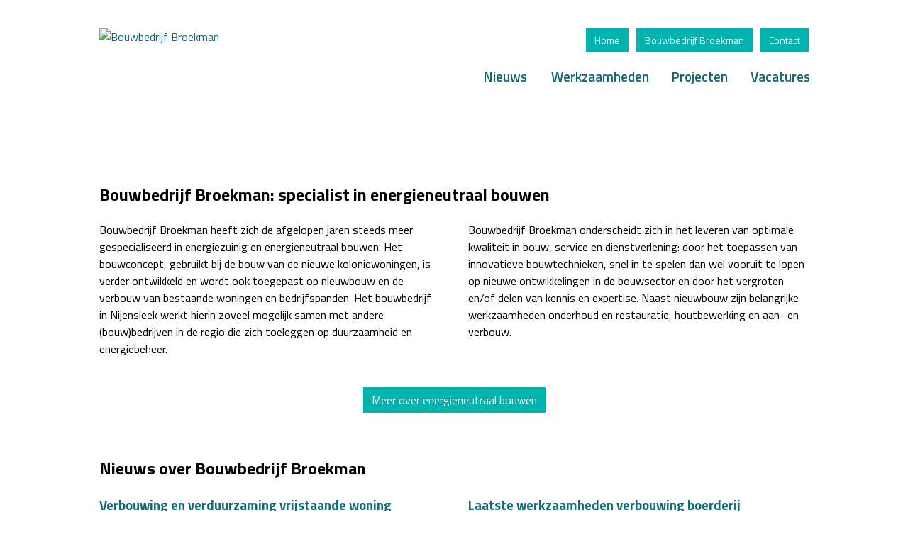

--- FILE ---
content_type: text/html; charset=UTF-8
request_url: https://bouwbedrijfbroekman.nl/
body_size: 8409
content:
<!DOCTYPE html>
<html lang="nl-NL">
<head>
<meta charset="UTF-8">
<meta name="viewport" content="width=device-width, initial-scale=1">
<link rel="profile" href="https://gmpg.org/xfn/11">
<link rel="pingback" href="https://bouwbedrijfbroekman.nl/xmlrpc.php">
<link href='https://fonts.googleapis.com/css?family=Titillium+Web:400,700,300,600' rel='stylesheet' type='text/css'>

<title>Bouwbedrijf Broekman &#8211; Energiezuinig bouwen</title>
<meta name='robots' content='max-image-preview:large' />
<link rel='dns-prefetch' href='//cdn.jsdelivr.net' />
<link rel="alternate" type="application/rss+xml" title="Bouwbedrijf Broekman &raquo; feed" href="https://bouwbedrijfbroekman.nl/feed/" />
<link rel="alternate" type="application/rss+xml" title="Bouwbedrijf Broekman &raquo; reacties feed" href="https://bouwbedrijfbroekman.nl/comments/feed/" />
<link rel="alternate" title="oEmbed (JSON)" type="application/json+oembed" href="https://bouwbedrijfbroekman.nl/wp-json/oembed/1.0/embed?url=https%3A%2F%2Fbouwbedrijfbroekman.nl%2F" />
<link rel="alternate" title="oEmbed (XML)" type="text/xml+oembed" href="https://bouwbedrijfbroekman.nl/wp-json/oembed/1.0/embed?url=https%3A%2F%2Fbouwbedrijfbroekman.nl%2F&#038;format=xml" />
<style id='wp-img-auto-sizes-contain-inline-css' type='text/css'>
img:is([sizes=auto i],[sizes^="auto," i]){contain-intrinsic-size:3000px 1500px}
/*# sourceURL=wp-img-auto-sizes-contain-inline-css */
</style>

<style id='wp-emoji-styles-inline-css' type='text/css'>

	img.wp-smiley, img.emoji {
		display: inline !important;
		border: none !important;
		box-shadow: none !important;
		height: 1em !important;
		width: 1em !important;
		margin: 0 0.07em !important;
		vertical-align: -0.1em !important;
		background: none !important;
		padding: 0 !important;
	}
/*# sourceURL=wp-emoji-styles-inline-css */
</style>
<link rel='stylesheet' id='wp-block-library-css' href='https://bouwbedrijfbroekman.nl/wp-includes/css/dist/block-library/style.min.css?ver=6.9' type='text/css' media='all' />
<style id='global-styles-inline-css' type='text/css'>
:root{--wp--preset--aspect-ratio--square: 1;--wp--preset--aspect-ratio--4-3: 4/3;--wp--preset--aspect-ratio--3-4: 3/4;--wp--preset--aspect-ratio--3-2: 3/2;--wp--preset--aspect-ratio--2-3: 2/3;--wp--preset--aspect-ratio--16-9: 16/9;--wp--preset--aspect-ratio--9-16: 9/16;--wp--preset--color--black: #000000;--wp--preset--color--cyan-bluish-gray: #abb8c3;--wp--preset--color--white: #ffffff;--wp--preset--color--pale-pink: #f78da7;--wp--preset--color--vivid-red: #cf2e2e;--wp--preset--color--luminous-vivid-orange: #ff6900;--wp--preset--color--luminous-vivid-amber: #fcb900;--wp--preset--color--light-green-cyan: #7bdcb5;--wp--preset--color--vivid-green-cyan: #00d084;--wp--preset--color--pale-cyan-blue: #8ed1fc;--wp--preset--color--vivid-cyan-blue: #0693e3;--wp--preset--color--vivid-purple: #9b51e0;--wp--preset--gradient--vivid-cyan-blue-to-vivid-purple: linear-gradient(135deg,rgb(6,147,227) 0%,rgb(155,81,224) 100%);--wp--preset--gradient--light-green-cyan-to-vivid-green-cyan: linear-gradient(135deg,rgb(122,220,180) 0%,rgb(0,208,130) 100%);--wp--preset--gradient--luminous-vivid-amber-to-luminous-vivid-orange: linear-gradient(135deg,rgb(252,185,0) 0%,rgb(255,105,0) 100%);--wp--preset--gradient--luminous-vivid-orange-to-vivid-red: linear-gradient(135deg,rgb(255,105,0) 0%,rgb(207,46,46) 100%);--wp--preset--gradient--very-light-gray-to-cyan-bluish-gray: linear-gradient(135deg,rgb(238,238,238) 0%,rgb(169,184,195) 100%);--wp--preset--gradient--cool-to-warm-spectrum: linear-gradient(135deg,rgb(74,234,220) 0%,rgb(151,120,209) 20%,rgb(207,42,186) 40%,rgb(238,44,130) 60%,rgb(251,105,98) 80%,rgb(254,248,76) 100%);--wp--preset--gradient--blush-light-purple: linear-gradient(135deg,rgb(255,206,236) 0%,rgb(152,150,240) 100%);--wp--preset--gradient--blush-bordeaux: linear-gradient(135deg,rgb(254,205,165) 0%,rgb(254,45,45) 50%,rgb(107,0,62) 100%);--wp--preset--gradient--luminous-dusk: linear-gradient(135deg,rgb(255,203,112) 0%,rgb(199,81,192) 50%,rgb(65,88,208) 100%);--wp--preset--gradient--pale-ocean: linear-gradient(135deg,rgb(255,245,203) 0%,rgb(182,227,212) 50%,rgb(51,167,181) 100%);--wp--preset--gradient--electric-grass: linear-gradient(135deg,rgb(202,248,128) 0%,rgb(113,206,126) 100%);--wp--preset--gradient--midnight: linear-gradient(135deg,rgb(2,3,129) 0%,rgb(40,116,252) 100%);--wp--preset--font-size--small: 13px;--wp--preset--font-size--medium: 20px;--wp--preset--font-size--large: 36px;--wp--preset--font-size--x-large: 42px;--wp--preset--spacing--20: 0.44rem;--wp--preset--spacing--30: 0.67rem;--wp--preset--spacing--40: 1rem;--wp--preset--spacing--50: 1.5rem;--wp--preset--spacing--60: 2.25rem;--wp--preset--spacing--70: 3.38rem;--wp--preset--spacing--80: 5.06rem;--wp--preset--shadow--natural: 6px 6px 9px rgba(0, 0, 0, 0.2);--wp--preset--shadow--deep: 12px 12px 50px rgba(0, 0, 0, 0.4);--wp--preset--shadow--sharp: 6px 6px 0px rgba(0, 0, 0, 0.2);--wp--preset--shadow--outlined: 6px 6px 0px -3px rgb(255, 255, 255), 6px 6px rgb(0, 0, 0);--wp--preset--shadow--crisp: 6px 6px 0px rgb(0, 0, 0);}:where(.is-layout-flex){gap: 0.5em;}:where(.is-layout-grid){gap: 0.5em;}body .is-layout-flex{display: flex;}.is-layout-flex{flex-wrap: wrap;align-items: center;}.is-layout-flex > :is(*, div){margin: 0;}body .is-layout-grid{display: grid;}.is-layout-grid > :is(*, div){margin: 0;}:where(.wp-block-columns.is-layout-flex){gap: 2em;}:where(.wp-block-columns.is-layout-grid){gap: 2em;}:where(.wp-block-post-template.is-layout-flex){gap: 1.25em;}:where(.wp-block-post-template.is-layout-grid){gap: 1.25em;}.has-black-color{color: var(--wp--preset--color--black) !important;}.has-cyan-bluish-gray-color{color: var(--wp--preset--color--cyan-bluish-gray) !important;}.has-white-color{color: var(--wp--preset--color--white) !important;}.has-pale-pink-color{color: var(--wp--preset--color--pale-pink) !important;}.has-vivid-red-color{color: var(--wp--preset--color--vivid-red) !important;}.has-luminous-vivid-orange-color{color: var(--wp--preset--color--luminous-vivid-orange) !important;}.has-luminous-vivid-amber-color{color: var(--wp--preset--color--luminous-vivid-amber) !important;}.has-light-green-cyan-color{color: var(--wp--preset--color--light-green-cyan) !important;}.has-vivid-green-cyan-color{color: var(--wp--preset--color--vivid-green-cyan) !important;}.has-pale-cyan-blue-color{color: var(--wp--preset--color--pale-cyan-blue) !important;}.has-vivid-cyan-blue-color{color: var(--wp--preset--color--vivid-cyan-blue) !important;}.has-vivid-purple-color{color: var(--wp--preset--color--vivid-purple) !important;}.has-black-background-color{background-color: var(--wp--preset--color--black) !important;}.has-cyan-bluish-gray-background-color{background-color: var(--wp--preset--color--cyan-bluish-gray) !important;}.has-white-background-color{background-color: var(--wp--preset--color--white) !important;}.has-pale-pink-background-color{background-color: var(--wp--preset--color--pale-pink) !important;}.has-vivid-red-background-color{background-color: var(--wp--preset--color--vivid-red) !important;}.has-luminous-vivid-orange-background-color{background-color: var(--wp--preset--color--luminous-vivid-orange) !important;}.has-luminous-vivid-amber-background-color{background-color: var(--wp--preset--color--luminous-vivid-amber) !important;}.has-light-green-cyan-background-color{background-color: var(--wp--preset--color--light-green-cyan) !important;}.has-vivid-green-cyan-background-color{background-color: var(--wp--preset--color--vivid-green-cyan) !important;}.has-pale-cyan-blue-background-color{background-color: var(--wp--preset--color--pale-cyan-blue) !important;}.has-vivid-cyan-blue-background-color{background-color: var(--wp--preset--color--vivid-cyan-blue) !important;}.has-vivid-purple-background-color{background-color: var(--wp--preset--color--vivid-purple) !important;}.has-black-border-color{border-color: var(--wp--preset--color--black) !important;}.has-cyan-bluish-gray-border-color{border-color: var(--wp--preset--color--cyan-bluish-gray) !important;}.has-white-border-color{border-color: var(--wp--preset--color--white) !important;}.has-pale-pink-border-color{border-color: var(--wp--preset--color--pale-pink) !important;}.has-vivid-red-border-color{border-color: var(--wp--preset--color--vivid-red) !important;}.has-luminous-vivid-orange-border-color{border-color: var(--wp--preset--color--luminous-vivid-orange) !important;}.has-luminous-vivid-amber-border-color{border-color: var(--wp--preset--color--luminous-vivid-amber) !important;}.has-light-green-cyan-border-color{border-color: var(--wp--preset--color--light-green-cyan) !important;}.has-vivid-green-cyan-border-color{border-color: var(--wp--preset--color--vivid-green-cyan) !important;}.has-pale-cyan-blue-border-color{border-color: var(--wp--preset--color--pale-cyan-blue) !important;}.has-vivid-cyan-blue-border-color{border-color: var(--wp--preset--color--vivid-cyan-blue) !important;}.has-vivid-purple-border-color{border-color: var(--wp--preset--color--vivid-purple) !important;}.has-vivid-cyan-blue-to-vivid-purple-gradient-background{background: var(--wp--preset--gradient--vivid-cyan-blue-to-vivid-purple) !important;}.has-light-green-cyan-to-vivid-green-cyan-gradient-background{background: var(--wp--preset--gradient--light-green-cyan-to-vivid-green-cyan) !important;}.has-luminous-vivid-amber-to-luminous-vivid-orange-gradient-background{background: var(--wp--preset--gradient--luminous-vivid-amber-to-luminous-vivid-orange) !important;}.has-luminous-vivid-orange-to-vivid-red-gradient-background{background: var(--wp--preset--gradient--luminous-vivid-orange-to-vivid-red) !important;}.has-very-light-gray-to-cyan-bluish-gray-gradient-background{background: var(--wp--preset--gradient--very-light-gray-to-cyan-bluish-gray) !important;}.has-cool-to-warm-spectrum-gradient-background{background: var(--wp--preset--gradient--cool-to-warm-spectrum) !important;}.has-blush-light-purple-gradient-background{background: var(--wp--preset--gradient--blush-light-purple) !important;}.has-blush-bordeaux-gradient-background{background: var(--wp--preset--gradient--blush-bordeaux) !important;}.has-luminous-dusk-gradient-background{background: var(--wp--preset--gradient--luminous-dusk) !important;}.has-pale-ocean-gradient-background{background: var(--wp--preset--gradient--pale-ocean) !important;}.has-electric-grass-gradient-background{background: var(--wp--preset--gradient--electric-grass) !important;}.has-midnight-gradient-background{background: var(--wp--preset--gradient--midnight) !important;}.has-small-font-size{font-size: var(--wp--preset--font-size--small) !important;}.has-medium-font-size{font-size: var(--wp--preset--font-size--medium) !important;}.has-large-font-size{font-size: var(--wp--preset--font-size--large) !important;}.has-x-large-font-size{font-size: var(--wp--preset--font-size--x-large) !important;}
/*# sourceURL=global-styles-inline-css */
</style>

<style id='classic-theme-styles-inline-css' type='text/css'>
/*! This file is auto-generated */
.wp-block-button__link{color:#fff;background-color:#32373c;border-radius:9999px;box-shadow:none;text-decoration:none;padding:calc(.667em + 2px) calc(1.333em + 2px);font-size:1.125em}.wp-block-file__button{background:#32373c;color:#fff;text-decoration:none}
/*# sourceURL=/wp-includes/css/classic-themes.min.css */
</style>
<link rel='stylesheet' id='slicknavcss-css' href='https://bouwbedrijfbroekman.nl/wp-content/plugins/slicknav-mobile-menu/css/slicknav.min.css?ver=1.0.11' type='text/css' media='all' />
<style id='slicknavcss-inline-css' type='text/css'>


        .slicknav {
                display: none;
        }

        .slicknav_menu {
                background: #ffffff;
        }

        .slicknav-flex{
               display: -webkit-box;
               display: -ms-flexbox;
               display: flex;
               justify-content:;
        }

        .slicknav_btn {
                background-color:#00b3ae;
        }

        a.slicknav_open {
                background-color:#00b3ae;
        }

        .slicknav_nav .slicknav_arrow {
                float:right;
        }

        .slicknav_menu .slicknav_menutxt {
                color: #fff;
                text-shadow: none;
                font-size: 16px;
                font-weight: normal;
        }

        .slicknav_menu .slicknav_icon-bar {
                background-color: #fff;
                box-shadow: none;
        }

        .slicknav_nav li a {
                color: #00b3ae;
                text-transform: none;
                font-size: 16px;
                padding: 5px 10px;
        }

        .slicknav_nav a:hover,
        .slicknav_nav .slicknav_row:hover {
                background: rgba(204,204,204,0.3);
        }

        .slicknav_nav .menu-item a:hover,
        .slicknav_nav a span:hover {
                color: #ffffff;
        }

        .slicknav_nav input[type='submit']{
                background: #333;
                color: #fff;
        }

        .slicknav-logo-text a{
                color: #222222;
        }


        @media screen and (min-width: 640px) {
                .slicknav_menu {
                        display: none;
                }

                .slicknav {
                        display: block;
                }
        }
        
        .slicknav-flex{
                display: -webkit-box;
                display: -ms-flexbox;
                display: flex;
                -webkit-box-pack: justify;
                -ms-flex-pack: justify;
                justify-content:space-between;
        }
        
/*# sourceURL=slicknavcss-inline-css */
</style>
<link rel='stylesheet' id='broekman-style-css' href='https://bouwbedrijfbroekman.nl/wp-content/themes/broekman/style.css?ver=6.9' type='text/css' media='all' />
<link rel='stylesheet' id='fancybox-style-css' href='https://cdn.jsdelivr.net/gh/fancyapps/fancybox@3.5.7/dist/jquery.fancybox.min.css?ver=1' type='text/css' media='all' />
<script type="text/javascript" src="https://bouwbedrijfbroekman.nl/wp-includes/js/jquery/jquery.min.js?ver=3.7.1" id="jquery-core-js"></script>
<script type="text/javascript" src="https://bouwbedrijfbroekman.nl/wp-includes/js/jquery/jquery-migrate.min.js?ver=3.4.1" id="jquery-migrate-js"></script>
<script type="text/javascript" src="https://bouwbedrijfbroekman.nl/wp-content/plugins/slicknav-mobile-menu/js/jquery.slicknav.min.js?ver=1.0.11" id="slicknavjs-js"></script>
<script type="text/javascript" id="slicknav-init-js-extra">
/* <![CDATA[ */
var slickNavVars = {"ng_slicknav":{"ng_slicknav_menu":".slicknav","ng_slicknav_position":"body","ng_slicknav_parent_links":true,"ng_slicknav_close_click":true,"ng_slicknav_child_links":false,"ng_slicknav_speed":400,"ng_slicknav_label":"Menu","ng_slicknav_fixhead":false,"ng_slicknav_hidedesktop":"block","ng_slicknav_brand":"https://bouwbedrijfbroekman.nl/wp-content/uploads/2016/06/logo-small.png","ng_slicknav_brand_text":"","ng_slicknav_search":false,"ng_slicknav_search_text":"search...","ng_slicksearch":"https://bouwbedrijfbroekman.nl/","ng_slicknav_closedsymbol":"\u25ba","ng_slicknav_openedsymbol":"\u25bc","ng_slicknav_alt":"","ng_slicknav_accordion":false,"ng_slicknav_animation_library":"jquery"}};
//# sourceURL=slicknav-init-js-extra
/* ]]> */
</script>
<script type="text/javascript" src="https://bouwbedrijfbroekman.nl/wp-content/plugins/slicknav-mobile-menu/js/slick-init.js?ver=1.9.1" id="slicknav-init-js"></script>
<link rel="https://api.w.org/" href="https://bouwbedrijfbroekman.nl/wp-json/" /><link rel="alternate" title="JSON" type="application/json" href="https://bouwbedrijfbroekman.nl/wp-json/wp/v2/pages/809" /><link rel="EditURI" type="application/rsd+xml" title="RSD" href="https://bouwbedrijfbroekman.nl/xmlrpc.php?rsd" />
<meta name="generator" content="WordPress 6.9" />
<link rel="canonical" href="https://bouwbedrijfbroekman.nl/" />
<link rel='shortlink' href='https://bouwbedrijfbroekman.nl/' />
</head>

<body data-rsssl=1 class="home wp-singular page-template page-template-page-home-dec18 page-template-page-home-dec18-php page page-id-809 wp-theme-broekman group-blog">
<div id="page" class="site">
	
	<div class = "slicknav">
		<div class="menu-mobiel-menu-container"><ul id="menu-mobiel-menu" class="menu"><li id="menu-item-1160" class="menu-item menu-item-type-custom menu-item-object-custom current-menu-item current_page_item menu-item-1160"><a href="/" aria-current="page">Home</a></li>
<li id="menu-item-1155" class="menu-item menu-item-type-post_type menu-item-object-page menu-item-1155"><a href="https://bouwbedrijfbroekman.nl/nieuws/">Nieuws</a></li>
<li id="menu-item-797" class="menu-item menu-item-type-post_type menu-item-object-page menu-item-797"><a href="https://bouwbedrijfbroekman.nl/projecten/">Projecten</a></li>
<li id="menu-item-227" class="menu-item menu-item-type-post_type menu-item-object-page menu-item-has-children menu-item-227"><a href="https://bouwbedrijfbroekman.nl/werkzaamheden/">Werkzaamheden</a>
<ul class="sub-menu">
	<li id="menu-item-228" class="menu-item menu-item-type-post_type menu-item-object-page menu-item-228"><a href="https://bouwbedrijfbroekman.nl/werkzaamheden/energieneutraal-bouwen/">Energieneutraal bouwen</a></li>
	<li id="menu-item-229" class="menu-item menu-item-type-post_type menu-item-object-page menu-item-229"><a href="https://bouwbedrijfbroekman.nl/werkzaamheden/nieuwbouw/">Nieuwbouw</a></li>
	<li id="menu-item-230" class="menu-item menu-item-type-post_type menu-item-object-page menu-item-230"><a href="https://bouwbedrijfbroekman.nl/werkzaamheden/onderhoud/">Onderhoud</a></li>
	<li id="menu-item-232" class="menu-item menu-item-type-post_type menu-item-object-page menu-item-232"><a href="https://bouwbedrijfbroekman.nl/werkzaamheden/restauratie/">Restauratie</a></li>
	<li id="menu-item-225" class="menu-item menu-item-type-post_type menu-item-object-page menu-item-225"><a href="https://bouwbedrijfbroekman.nl/werkzaamheden/houtbewerking/">Houtbewerking</a></li>
</ul>
</li>
<li id="menu-item-223" class="menu-item menu-item-type-post_type menu-item-object-page menu-item-has-children menu-item-223"><a href="https://bouwbedrijfbroekman.nl/bouwbedrijf-broekman-v-o-f/">Bouwbedrijf Broekman</a>
<ul class="sub-menu">
	<li id="menu-item-224" class="menu-item menu-item-type-post_type menu-item-object-page menu-item-224"><a href="https://bouwbedrijfbroekman.nl/bouwbedrijf-broekman-v-o-f/geschiedenis/">Geschiedenis</a></li>
</ul>
</li>
<li id="menu-item-233" class="menu-item menu-item-type-post_type menu-item-object-page menu-item-233"><a href="https://bouwbedrijfbroekman.nl/contact/">Contact</a></li>
</ul></div>	</div>
	
	<header id="masthead" class="site-header container" role="banner">
		<div class="site-branding">
			
			<div class = "logo">
				<a href = "https://bouwbedrijfbroekman.nl">
					<img src = "https://bouwbedrijfbroekman.nl/wp-content/themes/broekman/img/logo.png" alt = "Bouwbedrijf Broekman" />
				</a>
			</div>
			
		</div><!-- .site-branding -->
		
		<div class = "header-navigation">
		
			<nav id = "top-menu" class = "top-navigation">
				<div class="menu-topmenu-container"><ul id="menu-topmenu" class="menu"><li id="menu-item-1161" class="menu-item menu-item-type-custom menu-item-object-custom current-menu-item current_page_item menu-item-1161"><a href="/" aria-current="page">Home</a></li>
<li id="menu-item-75" class="menu-item menu-item-type-post_type menu-item-object-page menu-item-75"><a href="https://bouwbedrijfbroekman.nl/bouwbedrijf-broekman-v-o-f/">Bouwbedrijf Broekman</a></li>
<li id="menu-item-86" class="menu-item menu-item-type-post_type menu-item-object-page menu-item-86"><a href="https://bouwbedrijfbroekman.nl/contact/">Contact</a></li>
</ul></div>			</nav>
			
			<nav id="site-navigation" class="main-navigation" role="navigation">
				<div class="menu-hoofdmenu-container"><ul id="primary-menu" class="menu"><li id="menu-item-87" class="menu-item menu-item-type-post_type menu-item-object-page menu-item-87"><a href="https://bouwbedrijfbroekman.nl/nieuws/">Nieuws</a></li>
<li id="menu-item-49" class="menu-item menu-item-type-post_type menu-item-object-page menu-item-49"><a href="https://bouwbedrijfbroekman.nl/werkzaamheden/">Werkzaamheden</a></li>
<li id="menu-item-88" class="menu-item menu-item-type-post_type menu-item-object-page menu-item-88"><a href="https://bouwbedrijfbroekman.nl/projecten/">Projecten</a></li>
<li id="menu-item-3117" class="menu-item menu-item-type-post_type menu-item-object-page menu-item-3117"><a href="https://bouwbedrijfbroekman.nl/vacatures/">Vacatures</a></li>
</ul></div>			</nav><!-- #site-navigation -->
		
		</div> <!-- .header-navigation -->
		
		<div class = "clear"></div>
		
		<div class = "header-img">
			
			<img width="1000" height="400" src="https://bouwbedrijfbroekman.nl/wp-content/uploads/2020/06/Firmanten-Broekman-2020-web-1000x400.jpg" class="attachment-header-img size-header-img" alt="" decoding="async" fetchpriority="high" />			
		</div>
		
	</header><!-- #masthead -->

	<div id="content" class="site-content">

	<div id="primary" class="content-area container">
		<main id="main" class="home-main" role="main">

			
<article id="post-809" class="post-809 page type-page status-publish hentry">
	
	<div class="home-content home-content-top">
		<h2>Bouwbedrijf Broekman: specialist in energieneutraal bouwen</h2>
		<div class = "home-content-text">
			<p>Bouwbedrijf Broekman heeft zich de afgelopen jaren steeds meer gespecialiseerd in energiezuinig en energieneutraal bouwen. Het bouwconcept, gebruikt bij de bouw van de nieuwe koloniewoningen, is verder ontwikkeld en wordt ook toegepast op nieuwbouw en de verbouw van bestaande woningen en bedrijfspanden. Het bouwbedrijf in Nijensleek werkt hierin zoveel mogelijk samen met andere (bouw)bedrijven in de regio die zich toeleggen op duurzaamheid en energiebeheer.</p>
<p>Bouwbedrijf Broekman onderscheidt zich in het leveren van optimale kwaliteit in bouw, service en dienstverlening: door het toepassen van innovatieve bouwtechnieken, snel in te spelen dan wel vooruit te lopen op nieuwe ontwikkelingen in de bouwsector en door het vergroten en/of delen van kennis en expertise. Naast nieuwbouw zijn belangrijke werkzaamheden onderhoud en restauratie, houtbewerking en aan- en verbouw.</p>
		</div> <!-- .home-content-text -->
				<div class = "home-content-link">
			<a class = "btn-green" href = "https://bouwbedrijfbroekman.nl/werkzaamheden/energieneutraal-bouwen/">Meer over energieneutraal bouwen</a>
		</div> <!-- .home-content-link -->
			</div><!-- .home-content-top -->
	
	<div class = "home-posts">
		<h2>Nieuws over Bouwbedrijf Broekman</h2>
		<div class = "home-post-wrapper">
				
			
					<!-- output -->
					<a href = "https://bouwbedrijfbroekman.nl/2025/12/17/verbouwing-en-verduurzaming-vrijstaande-woning/" class = "home-post">
						<h3>Verbouwing en verduurzaming vrijstaande woning</h3>
						<div class = "home-post-date">
							17 december 2025						</div> <!-- .home-post-date -->
						<img width="640" height="311" src="https://bouwbedrijfbroekman.nl/wp-content/uploads/2025/12/2025-12-17-09.50.11-640x311.jpg" class="attachment-content-img size-content-img" alt="" decoding="async" srcset="https://bouwbedrijfbroekman.nl/wp-content/uploads/2025/12/2025-12-17-09.50.11-640x311.jpg 640w, https://bouwbedrijfbroekman.nl/wp-content/uploads/2025/12/2025-12-17-09.50.11-300x146.jpg 300w, https://bouwbedrijfbroekman.nl/wp-content/uploads/2025/12/2025-12-17-09.50.11-1024x498.jpg 1024w, https://bouwbedrijfbroekman.nl/wp-content/uploads/2025/12/2025-12-17-09.50.11-768x374.jpg 768w, https://bouwbedrijfbroekman.nl/wp-content/uploads/2025/12/2025-12-17-09.50.11-1536x747.jpg 1536w, https://bouwbedrijfbroekman.nl/wp-content/uploads/2025/12/2025-12-17-09.50.11-2048x996.jpg 2048w" sizes="(max-width: 640px) 100vw, 640px" />					</a> <!-- .home-post -->
			
				
			
					<!-- output -->
					<a href = "https://bouwbedrijfbroekman.nl/2025/12/09/laatste-werkzaamheden-verbouwing-boerderij/" class = "home-post">
						<h3>Laatste werkzaamheden verbouwing boerderij</h3>
						<div class = "home-post-date">
							09 december 2025						</div> <!-- .home-post-date -->
						<img width="640" height="288" src="https://bouwbedrijfbroekman.nl/wp-content/uploads/2025/12/2025-12-03-10.45.33-640x288.jpg" class="attachment-content-img size-content-img" alt="" decoding="async" srcset="https://bouwbedrijfbroekman.nl/wp-content/uploads/2025/12/2025-12-03-10.45.33-640x288.jpg 640w, https://bouwbedrijfbroekman.nl/wp-content/uploads/2025/12/2025-12-03-10.45.33-300x135.jpg 300w, https://bouwbedrijfbroekman.nl/wp-content/uploads/2025/12/2025-12-03-10.45.33-1024x461.jpg 1024w, https://bouwbedrijfbroekman.nl/wp-content/uploads/2025/12/2025-12-03-10.45.33-768x346.jpg 768w, https://bouwbedrijfbroekman.nl/wp-content/uploads/2025/12/2025-12-03-10.45.33-1536x691.jpg 1536w, https://bouwbedrijfbroekman.nl/wp-content/uploads/2025/12/2025-12-03-10.45.33-2048x922.jpg 2048w" sizes="(max-width: 640px) 100vw, 640px" />					</a> <!-- .home-post -->
			
					</div> <!-- .home-post-wrapper -->
	</div> <!-- .home-posts -->
	
	<div class = "home-content home-content-bottom">
		<div class = "home-content-bottom-wrapper">
			<div class = "home-content-bottom-img">
				<img width="640" height="480" src="https://bouwbedrijfbroekman.nl/wp-content/uploads/2022/12/PHOTO-2022-06-05-10-09-50-640x480.jpg" class="attachment-content-img size-content-img" alt="" decoding="async" loading="lazy" srcset="https://bouwbedrijfbroekman.nl/wp-content/uploads/2022/12/PHOTO-2022-06-05-10-09-50-640x480.jpg 640w, https://bouwbedrijfbroekman.nl/wp-content/uploads/2022/12/PHOTO-2022-06-05-10-09-50-300x225.jpg 300w, https://bouwbedrijfbroekman.nl/wp-content/uploads/2022/12/PHOTO-2022-06-05-10-09-50-768x576.jpg 768w, https://bouwbedrijfbroekman.nl/wp-content/uploads/2022/12/PHOTO-2022-06-05-10-09-50.jpg 1024w" sizes="auto, (max-width: 640px) 100vw, 640px" />			</div> <!-- .home-content-bottom-img -->
			<div class = "home-content-bottom-wysiwyg">
				<h2>Bouwen met hout uit je achtertuin</h2>
				
				<p>Kun je met hout uit de bossen rondom Frederiksoord kwalitatief goed timmerhout produceren om te gebruiken in de bouw? En is er voldoende om aan de bouwopgave te kunnen voldoen? De initiatiefnemers van Bosch Hout uit Frederiksoord weten het zeker: het kan. Sterker nog, eigen hout gebruiken scheelt veel transportkosten. Nu worden bomen naar Duitsland getransporteerd en verwerkt tot timmerhout, waarna het weer met vrachtwagens terug komt naar Nederland. Eigen hout gebruiken is goed voor het milieu, duurzaam en levert een positieve bijdrage aan de stikstofcrisis.</p>
				
								<div class = "home-content-2-link">
					<a class = "btn-green" href = "https://bouwbedrijfbroekman.nl/projecten/">Meer over bouwen met hout</a>
				</div> <!-- .home-content-link -->
							</div> <!-- .home-content-bottom-wysiwyg -->
		</div> <!-- .home-content-bottom-wrapper -->
	</div> <!-- .home-content home-content-bottom -->
	
	<div class = "home-partners">
		<h2>Bouwbedrijf Broekman werkt samen met:</h2>
		<div class = "home-partners-wrapper">
						        
			        <a class = "home-partner" href = "https://bouwbedrijfbroekman.nl/bouwbedrijf-broekman-v-o-f/samenwerkingspartners/" target = "_blank">
				       <img width="220" height="178" src="https://bouwbedrijfbroekman.nl/wp-content/uploads/2018/12/Logo-Kennispoort-Zwolle.png" class="attachment-content-img size-content-img" alt="" decoding="async" loading="lazy" />			        </a> <!-- .home-partner -->
			        
						        
			        <a class = "home-partner" href = "https://bouwbedrijfbroekman.nl/bouwbedrijf-broekman-v-o-f/samenwerkingspartners/" target = "_blank">
				       <img width="264" height="60" src="https://bouwbedrijfbroekman.nl/wp-content/uploads/2022/12/Versnellingshoeve.png" class="attachment-content-img size-content-img" alt="" decoding="async" loading="lazy" />			        </a> <!-- .home-partner -->
			        
					</div> <!-- .home-partners-wrapper -->
				<div class = "home-logos-link">
			<a class = "btn-green" href = "https://bouwbedrijfbroekman.nl/bouwbedrijf-broekman-v-o-f/samenwerkingspartners/">Meer over onze samenwerkingspartners</a>
		</div> <!-- .home-content-link -->
		
	</div> <!-- .home-partners -->

</article><!-- #post-## -->
						
		</main><!-- #main -->
	</div> <!-- #primary -->


	</div><!-- #content -->

	<footer id="colophon" class="site-footer" role="contentinfo">
		
		<div class="site-info">
			
			<div class = "container">
			
				<div class = "site-info-left">
				
					<h3>Bouwbedrijf Broekman v.o.f.</h3>
					
					<p>Bouwbedrijf Broekman heeft zich de afgelopen jaren steeds meer gespecialiseerd in energiezuinig en -neutraal bouwen. Het bouwbedrijf in Nijensleek werkt hierin zoveel mogelijk samen met andere (bouw)bedrijven die zich toeleggen op duurzaamheid en energiebeheer. Het werkgebied ligt vooral in een straal van 25 km rondom Nijensleek.</p>
				
				
					<div style="vertical-align: top;">
				<h3>Aangesloten bij</h3>
				<img src="https://bouwbedrijfbroekman.nl/wp-content/uploads/2016/06/nvbu_met_rand-2.png "  />
				<img src="https://bouwbedrijfbroekman.nl/wp-content/uploads/2016/06/bouwgarant-1.svg " width="120" style="margin-left: 5%" />
				
				<img src=" " />
				</div>
				
				</div> <!-- .site-info-left -->
				
				
				
				
				<div class = "site-info-right">
					
					<h3>Contactgegevens</h3>
					
					<div class = "footer-contact-left">
					
						<span class = "footer-contact phone">0521 - 381448</span>
						
						<span class = "footer-contact address">Moersberger Erven 1<br />8383 EA Nijensleek</span>
					
					</div>
					
					<div class = "footer-contact-right">
					
						<span class = "footer-contact email"><a href = "mailto:info@bouwbedrijfbroekman.nl">info@bouwbedrijfbroekman.nl</a></span>
						
						<span class = "footer-contact route"><a href = "https://www.google.nl/maps/place/Bouwbedrijf+Broekman/@52.8402545,6.1726525,17z/data=!3m1!4b1!4m5!3m4!1s0x47c86bcb7c3ccfa7:0x73a2fc76c09afab!8m2!3d52.8402513!4d6.1748412" target="_blank">Route naar Bouwbedrijf Broekman</a></span>
					
					</div>
					
				</div> <!-- .site-info-right -->
				
				<div class = "clear"></div>
				
				
				
				
				<div class = "clear"></div>
				
			</div> <!-- .container -->
				
		</div><!-- .site-info -->
		
		<div class = "site-bottom">
			
		
			
			<div class = "container">
		
		
				<div class = "copy">
					<span>&copy; 2026 Bouwbedrijf Broekman</span>
				</div>
				
				<div class = "wecomm">
					<a href = "https://wecomm.nl" target = "_blank">Wecomm bouwt websites.</a>
				</div>
				
				
				
				<div class = "clear"></div>
				
			</div> <!-- .container -->
			
		</div> <!-- .site-bottom -->
		
		
		
	</footer><!-- #colophon -->
</div><!-- #page -->

<script type="speculationrules">
{"prefetch":[{"source":"document","where":{"and":[{"href_matches":"/*"},{"not":{"href_matches":["/wp-*.php","/wp-admin/*","/wp-content/uploads/*","/wp-content/*","/wp-content/plugins/*","/wp-content/themes/broekman/*","/*\\?(.+)"]}},{"not":{"selector_matches":"a[rel~=\"nofollow\"]"}},{"not":{"selector_matches":".no-prefetch, .no-prefetch a"}}]},"eagerness":"conservative"}]}
</script>
<script type="text/javascript" src="https://bouwbedrijfbroekman.nl/wp-content/themes/broekman/js/main.js?ver=20201229" id="broekman-js-js"></script>
<script type="text/javascript" src="https://cdn.jsdelivr.net/gh/fancyapps/fancybox@3.5.7/dist/jquery.fancybox.min.js?ver=3.5.7" id="fancybox-js"></script>
<script type="text/javascript" src="https://bouwbedrijfbroekman.nl/wp-content/themes/broekman/js/navigation.js?ver=20151215" id="broekman-navigation-js"></script>
<script type="text/javascript" src="https://bouwbedrijfbroekman.nl/wp-content/themes/broekman/js/skip-link-focus-fix.js?ver=20151215" id="broekman-skip-link-focus-fix-js"></script>
<script id="wp-emoji-settings" type="application/json">
{"baseUrl":"https://s.w.org/images/core/emoji/17.0.2/72x72/","ext":".png","svgUrl":"https://s.w.org/images/core/emoji/17.0.2/svg/","svgExt":".svg","source":{"concatemoji":"https://bouwbedrijfbroekman.nl/wp-includes/js/wp-emoji-release.min.js?ver=6.9"}}
</script>
<script type="module">
/* <![CDATA[ */
/*! This file is auto-generated */
const a=JSON.parse(document.getElementById("wp-emoji-settings").textContent),o=(window._wpemojiSettings=a,"wpEmojiSettingsSupports"),s=["flag","emoji"];function i(e){try{var t={supportTests:e,timestamp:(new Date).valueOf()};sessionStorage.setItem(o,JSON.stringify(t))}catch(e){}}function c(e,t,n){e.clearRect(0,0,e.canvas.width,e.canvas.height),e.fillText(t,0,0);t=new Uint32Array(e.getImageData(0,0,e.canvas.width,e.canvas.height).data);e.clearRect(0,0,e.canvas.width,e.canvas.height),e.fillText(n,0,0);const a=new Uint32Array(e.getImageData(0,0,e.canvas.width,e.canvas.height).data);return t.every((e,t)=>e===a[t])}function p(e,t){e.clearRect(0,0,e.canvas.width,e.canvas.height),e.fillText(t,0,0);var n=e.getImageData(16,16,1,1);for(let e=0;e<n.data.length;e++)if(0!==n.data[e])return!1;return!0}function u(e,t,n,a){switch(t){case"flag":return n(e,"\ud83c\udff3\ufe0f\u200d\u26a7\ufe0f","\ud83c\udff3\ufe0f\u200b\u26a7\ufe0f")?!1:!n(e,"\ud83c\udde8\ud83c\uddf6","\ud83c\udde8\u200b\ud83c\uddf6")&&!n(e,"\ud83c\udff4\udb40\udc67\udb40\udc62\udb40\udc65\udb40\udc6e\udb40\udc67\udb40\udc7f","\ud83c\udff4\u200b\udb40\udc67\u200b\udb40\udc62\u200b\udb40\udc65\u200b\udb40\udc6e\u200b\udb40\udc67\u200b\udb40\udc7f");case"emoji":return!a(e,"\ud83e\u1fac8")}return!1}function f(e,t,n,a){let r;const o=(r="undefined"!=typeof WorkerGlobalScope&&self instanceof WorkerGlobalScope?new OffscreenCanvas(300,150):document.createElement("canvas")).getContext("2d",{willReadFrequently:!0}),s=(o.textBaseline="top",o.font="600 32px Arial",{});return e.forEach(e=>{s[e]=t(o,e,n,a)}),s}function r(e){var t=document.createElement("script");t.src=e,t.defer=!0,document.head.appendChild(t)}a.supports={everything:!0,everythingExceptFlag:!0},new Promise(t=>{let n=function(){try{var e=JSON.parse(sessionStorage.getItem(o));if("object"==typeof e&&"number"==typeof e.timestamp&&(new Date).valueOf()<e.timestamp+604800&&"object"==typeof e.supportTests)return e.supportTests}catch(e){}return null}();if(!n){if("undefined"!=typeof Worker&&"undefined"!=typeof OffscreenCanvas&&"undefined"!=typeof URL&&URL.createObjectURL&&"undefined"!=typeof Blob)try{var e="postMessage("+f.toString()+"("+[JSON.stringify(s),u.toString(),c.toString(),p.toString()].join(",")+"));",a=new Blob([e],{type:"text/javascript"});const r=new Worker(URL.createObjectURL(a),{name:"wpTestEmojiSupports"});return void(r.onmessage=e=>{i(n=e.data),r.terminate(),t(n)})}catch(e){}i(n=f(s,u,c,p))}t(n)}).then(e=>{for(const n in e)a.supports[n]=e[n],a.supports.everything=a.supports.everything&&a.supports[n],"flag"!==n&&(a.supports.everythingExceptFlag=a.supports.everythingExceptFlag&&a.supports[n]);var t;a.supports.everythingExceptFlag=a.supports.everythingExceptFlag&&!a.supports.flag,a.supports.everything||((t=a.source||{}).concatemoji?r(t.concatemoji):t.wpemoji&&t.twemoji&&(r(t.twemoji),r(t.wpemoji)))});
//# sourceURL=https://bouwbedrijfbroekman.nl/wp-includes/js/wp-emoji-loader.min.js
/* ]]> */
</script>
</script>
 
<script type="text/javascript">
var gaJsHost = (("https:" == document.location.protocol) ? "https://ssl." : "http://www.");
document.write(unescape("%3Cscript src='" + gaJsHost + "google-analytics.com/ga.js' type='text/javascript'%3E%3C/script%3E"));
</script>
<script type="text/javascript">
try {
var pageTracker = _gat._getTracker("UA-7414793-10");
pageTracker._trackPageview();
} catch(err) {}</script>

</body>
</html>


<!-- Page cached by LiteSpeed Cache 7.7 on 2026-01-23 15:50:50 -->

--- FILE ---
content_type: text/css
request_url: https://bouwbedrijfbroekman.nl/wp-content/themes/broekman/style.css?ver=6.9
body_size: 3316
content:
html{font-family:sans-serif;-webkit-text-size-adjust:100%;-ms-text-size-adjust:100%}body{margin:0}article,aside,details,figcaption,figure,footer,header,main,menu,nav,section,summary{display:block}audio,canvas,progress,video{display:inline-block;vertical-align:baseline}audio:not([controls]){display:none;height:0}[hidden],template{display:none}a{background-color:transparent}a:active,a:hover{outline:0}abbr[title]{border-bottom:1px dotted}b,strong{font-weight:bold}dfn{font-style:italic}mark{background:#ff0;color:#000}small{font-size:80%}sub,sup{font-size:75%;line-height:0;position:relative;vertical-align:baseline}sup{top:-0.5em}sub{bottom:-0.25em}img{border:0}svg:not(:root){overflow:hidden}figure{margin:1em 40px}hr{box-sizing:content-box;height:0}pre{overflow:auto}code,kbd,pre,samp{font-family:monospace, monospace;font-size:1em}button,input,optgroup,select,textarea{color:inherit;font:inherit;margin:0}button{overflow:visible}button,select{text-transform:none}button,html input[type="button"],input[type="reset"],input[type="submit"]{-webkit-appearance:button;cursor:pointer}button[disabled],html input[disabled]{cursor:default}button::-moz-focus-inner,input::-moz-focus-inner{border:0;padding:0}input{line-height:normal}input[type="checkbox"],input[type="radio"]{box-sizing:border-box;padding:0}input[type="number"]::-webkit-inner-spin-button,input[type="number"]::-webkit-outer-spin-button{height:auto}input[type="search"]::-webkit-search-cancel-button,input[type="search"]::-webkit-search-decoration{-webkit-appearance:none}fieldset{border:1px solid #c0c0c0;margin:0 2px;padding:0.35em 0.625em 0.75em}legend{border:0;padding:0}textarea{overflow:auto}optgroup{font-weight:bold}table{border-collapse:collapse;border-spacing:0}td,th{padding:0}body,button,input,select,textarea{color:#000;font-family:'Titillium Web', sans-serif;font-size:16px;font-size:1rem}h1,h2,h3,h4,h5,h6{clear:both}p{margin:0 0 1.5em 0}dfn,cite,em,i{font-style:italic}blockquote{margin:0 1.5em}address{margin:0 0 1.5em}pre{background:#eee;font-family:"Courier 10 Pitch", Courier, monospace;font-size:15px;font-size:0.9375rem;line-height:1.6;margin-bottom:1.6em;max-width:100%;overflow:auto;padding:1.6em}code,kbd,tt,var{font-family:Monaco, Consolas, "Andale Mono", "DejaVu Sans Mono", monospace;font-size:15px;font-size:0.9375rem}abbr,acronym{border-bottom:1px dotted #666;cursor:help}mark,ins{background:#fff9c0;text-decoration:none}big{font-size:125%}html{box-sizing:border-box}*,*:before,*:after{box-sizing:inherit}body{background:#fff}blockquote:before,blockquote:after,q:before,q:after{content:""}blockquote,q{quotes:"" ""}hr{background-color:#ccc;border:0;height:1px;margin-bottom:1.5em}ul,ol{margin:0 0 1.5em 3em}ul{list-style:disc}ol{list-style:decimal}dt{font-weight:bold}dd{margin:0 1.5em 1.5em}img{height:auto;max-width:100%}table{margin:0 0 1.5em;width:100%}button,input[type="button"],input[type="reset"],input[type="submit"]{border:1px solid;border-color:#ccc #ccc #bbb;border-radius:3px;background:#e6e6e6;box-shadow:inset 0 1px 0 rgba(255,255,255,0.5),inset 0 15px 17px rgba(255,255,255,0.5),inset 0 -5px 12px rgba(0,0,0,0.05);color:rgba(0,0,0,0.8);font-size:12px;font-size:0.75rem;line-height:1;padding:.6em 1em .4em;text-shadow:0 1px 0 rgba(255,255,255,0.8)}button:hover,input[type="button"]:hover,input[type="reset"]:hover,input[type="submit"]:hover{border-color:#ccc #bbb #aaa;box-shadow:inset 0 1px 0 rgba(255,255,255,0.8),inset 0 15px 17px rgba(255,255,255,0.8),inset 0 -5px 12px rgba(0,0,0,0.02)}button:focus,input[type="button"]:focus,input[type="reset"]:focus,input[type="submit"]:focus,button:active,input[type="button"]:active,input[type="reset"]:active,input[type="submit"]:active{border-color:#aaa #bbb #bbb;box-shadow:inset 0 -1px 0 rgba(255,255,255,0.5),inset 0 2px 5px rgba(0,0,0,0.15)}input[type="text"],input[type="email"],input[type="url"],input[type="password"],input[type="search"],input[type="number"],input[type="tel"],input[type="range"],input[type="date"],input[type="month"],input[type="week"],input[type="time"],input[type="datetime"],input[type="datetime-local"],input[type="color"],textarea{color:#666;border:1px solid #ccc;border-radius:3px;padding:3px}select{border:1px solid #ccc}input[type="text"]:focus,input[type="email"]:focus,input[type="url"]:focus,input[type="password"]:focus,input[type="search"]:focus,input[type="number"]:focus,input[type="tel"]:focus,input[type="range"]:focus,input[type="date"]:focus,input[type="month"]:focus,input[type="week"]:focus,input[type="time"]:focus,input[type="datetime"]:focus,input[type="datetime-local"]:focus,input[type="color"]:focus,textarea:focus{color:#111}textarea{width:100%}a{color:#126a77;text-decoration:none;-o-transition:.2s;-ms-transition:.2s;-moz-transition:.2s;-webkit-transition:.2s;transition:.2s}a:hover,a:active{outline:0}.screen-reader-text{clip:rect(1px, 1px, 1px, 1px);position:absolute !important;height:1px;width:1px;overflow:hidden}.screen-reader-text:focus{background-color:#f1f1f1;border-radius:3px;box-shadow:0 0 2px 2px rgba(0,0,0,0.6);clip:auto !important;color:#21759b;display:block;font-size:14px;font-size:0.875rem;font-weight:bold;height:auto;left:5px;line-height:normal;padding:15px 23px 14px;text-decoration:none;top:5px;width:auto;z-index:100000}#content[tabindex="-1"]:focus{outline:0}.alignleft{display:inline;float:left;margin-right:1.5em}.alignright{display:inline;float:right;margin-left:1.5em}.aligncenter{clear:both;display:block;margin-left:auto;margin-right:auto}.clear:before,.clear:after,.entry-content:before,.entry-content:after,.comment-content:before,.comment-content:after,.site-header:before,.site-header:after,.site-content:before,.site-content:after,.site-footer:before,.site-footer:after{content:"";display:table;table-layout:fixed}.clear:after,.entry-content:after,.comment-content:after,.site-header:after,.site-content:after,.site-footer:after{clear:both}.widget select{max-width:100%}.sticky{display:block}.hentry{margin:0 0 1.5em}.byline,.updated:not(.published){display:none}.single .byline,.group-blog .byline{display:inline}.page-content,.entry-content,.entry-summary{margin:1.5em 0 0}.page-links{clear:both;margin:0 0 1.5em}.blog .format-aside .entry-title,.archive .format-aside .entry-title{display:none}.comment-content a{word-wrap:break-word}.bypostauthor{display:block}.infinite-scroll .posts-navigation,.infinite-scroll.neverending .site-footer{display:none}.infinity-end.neverending .site-footer{display:block}.page-content .wp-smiley,.entry-content .wp-smiley,.comment-content .wp-smiley{border:none;margin-bottom:0;margin-top:0;padding:0}embed,iframe,object{max-width:100%}.wp-caption{margin-bottom:1.5em;max-width:100%}.wp-caption img[class*="wp-image-"]{display:block;margin-left:auto;margin-right:auto}.wp-caption .wp-caption-text{margin:0.8075em 0}.wp-caption-text{text-align:center}.gallery{margin-bottom:1.5em}.gallery-item{display:inline-block;text-align:center;vertical-align:top;width:100%}.gallery-columns-2 .gallery-item{max-width:50%}.gallery-columns-3 .gallery-item{max-width:33.33%}.gallery-columns-4 .gallery-item{max-width:25%}.gallery-columns-5 .gallery-item{max-width:20%}.gallery-columns-6 .gallery-item{max-width:16.66%}.gallery-columns-7 .gallery-item{max-width:14.28%}.gallery-columns-8 .gallery-item{max-width:12.5%}.gallery-columns-9 .gallery-item{max-width:11.11%}.gallery-caption{display:block}.container{width:1000px;max-width:100%;margin:0 auto}.clear{clear:both}.slicknav{display:none}header.site-header{padding:40px 0}.logo{width:30%;float:left}.header-navigation{width:70%;float:right;text-align:right}.top-navigation{margin:0 0 10px 0}.top-navigation ul{list-style:none;padding:0;margin:0}.top-navigation ul li{display:inline-block;margin:0 0 0 1%}.top-navigation ul li a{display:block;color:#fff;padding:6px 12px;text-decoration:none;background:#00b3ae;font-size:.875em}.top-navigation ul li a:hover{background:#126a77}.main-navigation ul{list-style:none;padding:0;margin:0}.main-navigation ul li{display:inline-block;margin:0 0 0 4%;text-align:center}.main-navigation ul li a{display:inline-block;font-weight:600;padding:10px 2%;font-size:1.2em}.breadcrumb{line-height:40px;margin:20px 0 0 0}.pre-breadcrumb{font-weight:600;color:#aeaeae}.site-main{width:60%;float:left}.entry-header h1{font-size:1.5em;margin:0 0 30px 0}.entry-lead{font-weight:600}.content-block{margin:0 0 30px 0}.content_title{font-size:1.25em;margin:0 0 1em 0}.quote{width:100%;background:#00B3AE;color:#fff;padding:40px 4%;font-size:1.125em;line-height:30px}.sidebar{width:35%;float:right}.subpages ul{list-style:none;margin:0;padding:0}.subpages ul li{width:100%;line-height:30px;text-align:center;margin:0 0 10px 0}.subpages ul li a{display:block;width:100%;background:#00b3ae;color:#fff}.subpages ul li a:hover{background:#126a77}.sidebar-featured-img{margin:0 0 20px 0}.archive-widget h3{margin:0 0 10px 0}ul.sb-archive{list-style:none;margin:0;padding:0}.sb-archive li{line-height:24px;padding:10px 0;border-bottom:1px solid #bcbcbc}.sb-archive li:last-child{border-bottom:none}.date{color:#bcbcbc}.sep{padding:0 1%}.index-news{margin:0 0 40px 0;padding:0 0 40px 0;border-bottom:1px solid #bcbcbc}.index-news a{display:block;color:#000}.featured-img{float:left;width:30%}.newspost{float:right;width:68%}.post-title{margin:0;padding:0}.post-date{font-style:italic;color:#bcbcbc;font-size:.875em;display:block;margin:0 0 10px 0}.header-img{margin:40px 0 0 0}.home-news h2{margin:0 0 20px 0}.home-news ul{list-style:none;padding:0;margin:0}.home-news ul li{display:block;margin:0 0 30px 0}.home-news ul li a{color:#000}.home-news ul li a:hover{color:#126A77}.home-news ul li a h3{margin:10px 0 20px 0;font-size:1.125em;font-weight:600}.home-excerpt .more{display:block;width:100%;text-align:right;margin:10px 0 0 0}.home-page{padding:40px 0 0 0;text-align:right}.home-logos{margin:30px 0}.home-logos a{display:block;margin:20px 0}.more-info{width:100%;background-size:cover;background-position:center center;margin:0 0 40px 0}.more-info-left{width:40%;background:rgba(0,179,174,0.9);padding:30px 4%;color:#fff}.more-info-left a{color:#fff}.more-info-left h3{font-size:1.5em;font-weight:600;margin:0 0 20px 0}.contactinfo{display:block;line-height:30px}.ninja-forms-required-items{font-size:.875em;font-style:italic;margin:0 0 10px 0}.ninja-forms-all-fields-wrap input,.ninja-forms-all-fields-wrap textarea{border:1px solid #ccc;padding:4px 2%;-webkit-border-radius:0;-moz-border-radius:0;border-radius:0}.maps{margin:30px 0}.home-content-text{column-count:2;column-gap:40px}@media screen and (max-width: 640px){.home-content-text{column-count:1}}.home-content-link{text-align:center;margin-top:30px}.btn-green{display:inline-block;color:#fff;padding:6px 12px;text-decoration:none;background:#00b3ae;transition:.1s}.btn-green:hover{background:#126a77}.home-posts{margin:60px 0}.home-post-wrapper{display:flex;justify-content:space-between;flex-wrap:wrap}.home-post{flex-basis:48%;display:block}.home-post h3{margin:0}.home-post-date{font-size:.875em}.home-post img{margin:1em 0 0 0}@media screen and (max-width: 640px){.home-post-wrapper{display:block}.home-post{margin:0 0 2em 0}}.home-content-bottom{background:#00b3ae;color:#FFF;padding:2em 4%}.home-content-bottom-wrapper{display:flex;justify-content:space-between;flex-wrap:wrap}.home-content-bottom-img{flex-basis:30%}.home-content-bottom-img img{vertical-align:middle}.home-content-bottom-wysiwyg{flex-basis:66%}.home-content-bottom-wysiwyg h2{margin-top:0}.home-content-2-link a{display:inline-block;color:#fff;padding:6px 12px;text-decoration:none;background:#126a77;transition:.1s}@media screen and (max-width: 640px){.home-content-bottom-wrapper{display:block}.home-content-bottom-img{margin:0 0 2em 0}}.home-partners{margin:2em 0}.home-partners-wrapper{display:flex;justify-content:flex-start;flex-wrap:wrap}.home-partner{flex-basis:18%;margin-right:2.5%;margin-bottom:1em}.home-partner:nth-child(5n+5){margin-right:0}@media screen and (max-width: 640px){.home-partner{flex-basis:30%;margin-right:5%}.home-partner:nth-child(3n+3){margin-right:0}.home-partner:nth-child(5n+5){margin-right:5%}}.sponsors{display:flex;flex-wrap:wrap;justify-content:space-between}.sponsor{flex-basis:30%;margin:0 0 2em 0}.sponsor h3{font-size:1em;margin:0 0 2px 0}.sponsor span{font-size:.875em}@media screen and (max-width: 640px){.sponsor{flex-basis:48%}}.sb-contactinfo{display:block;margin:0 0 10px 0}.site-info{background:#383838;color:#fff;padding:40px 0}.site-info a{color:#fff}.site-info a:hover{color:#126a77}.site-info-left{width:48%;float:left}.site-info-right{width:48%;float:right}.footer-contact-left{width:40%;float:left}.footer-contact-right{width:60%;float:right}span.footer-contact{display:block;margin:0 0 20px 0}.site-bottom{background:#282828;color:#767676;line-height:80px}.site-bottom a{color:#767676}.copy{width:50%;float:left}.wecomm{width:50%;float:right;text-align:right}@media screen and (max-width: 1000px){.container{padding:0 2%;width:96%}}@media screen and (max-width: 768px){.site-info-left,.site-info-right{float:none;width:100%}}@media screen and (max-width: 640px){.header-navigation,.logo{display:none}.site-main,.sidebar{width:100%;float:none}.more-info-left{width:100%}}@media screen and (max-width: 480px){.footer-contact-left,.footer-contact-right{float:none;width:100%}.copy,.wecomm{float:none;width:100%;text-align:center;line-height:40px}.site-bottom{padding:20px 0}}.site-main.post-main{width:80%}.section-post-gallery{margin-bottom:60px}.section-post-gallery .gallery-grid{display:grid;grid-template-columns:1fr 1fr 1fr;grid-column-gap:40px;grid-row-gap:40px}.section-post-gallery .gallery-grid a.gallery-item{position:relative;display:block;padding-bottom:75%;overflow:hidden}.section-post-gallery .gallery-grid a.gallery-item .bg{position:absolute;top:0;bottom:0;left:0;right:0;background-position:center;background-size:cover;transition:.2s ease-in-out all}.section-post-gallery .gallery-grid a.gallery-item:hover .bg{transform:scale(1.05)}@media only screen and (max-width: 640px){.section-post-gallery .gallery-grid{grid-template-columns:1fr 1fr}}.section-posts{margin-bottom:60px}.section-posts ul{list-style:none;margin:0;padding:0}@media only screen and (min-width: 768px){.section-posts ul{columns:2;column-gap:40px}}.section-posts ul li{margin:0;padding:0}
/*# sourceMappingURL=style.css.map */
